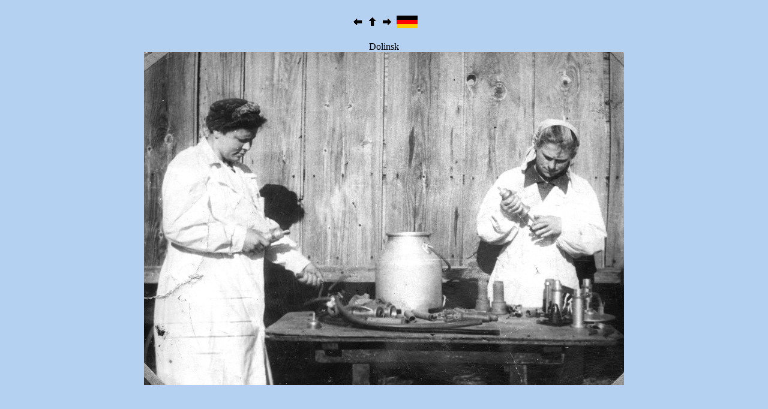

--- FILE ---
content_type: text/html; charset=UTF-8
request_url: http://www.neu-samara.de/Photos/view.php?ort=Dolinsk&coll=Alle&nachname=&nummer=18&sprache=en
body_size: 765
content:
<html><head><meta http-equiv="Content-Type" content="text/html; charset=utf-8"><body bgcolor="#B4D1F1"><div style="text-align: center;"><br><a href="view.php?ort=Dolinsk&coll=Alle&nachname=&nummer=17&sprache=en"><img src="page/IndPrev.gif" border=0></a><a href="../index.php?artikel=photo&sprache=en&ort=Dolinsk&coll=Alle&nachname=&seite=0"><img src="page/IndBack.gif" alt="Index" border=0></a><a href="view.php?ort=Dolinsk&coll=Alle&nachname=&nummer=19&sprache=en"><img src="page/IndNext.gif" alt="N�chste" border=0></a>&nbsp;<a href="view.php?ort=Dolinsk&coll=Alle&nachname=&nummer=18&sprache=de"><img src="page/germany-flag.gif" alt="" border=0></a><br><br>Dolinsk <br><img alt="" src="Buch_Rest/Dolinsk-Dojarki3-Apparat.jpg"><br></div></body></html>